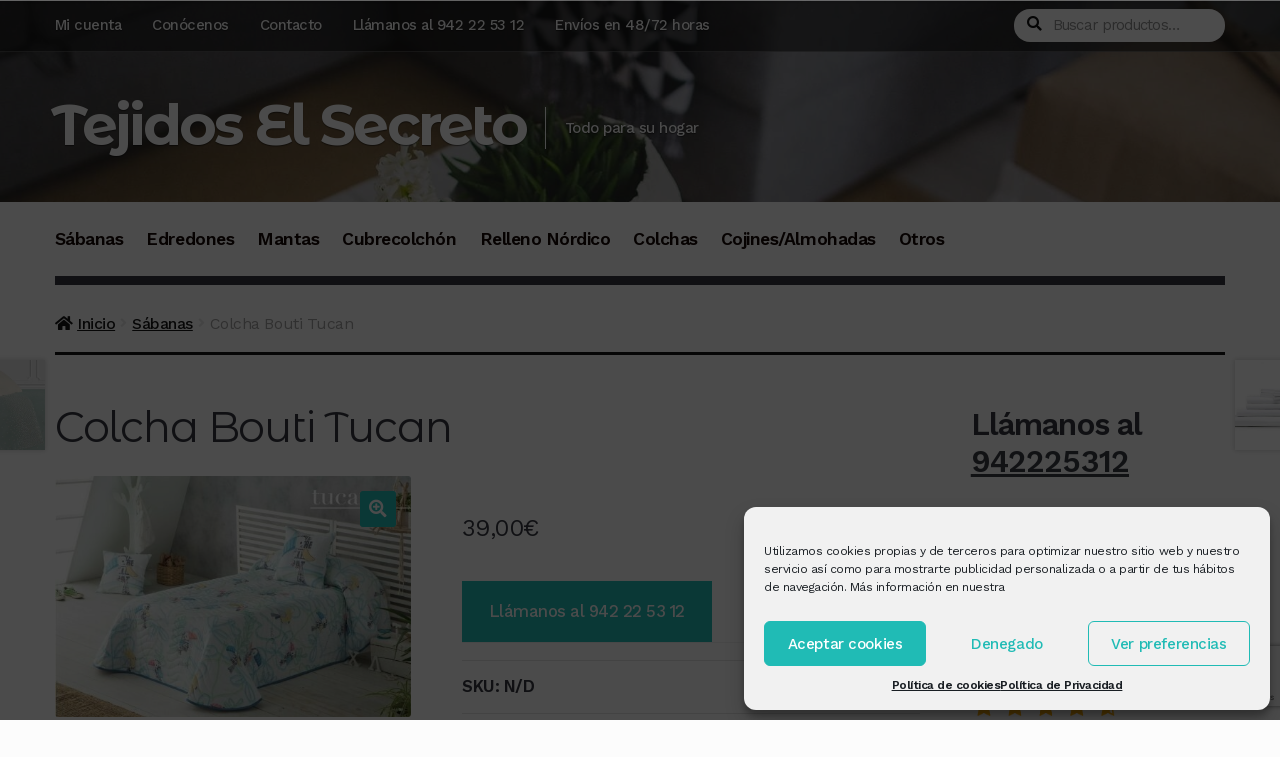

--- FILE ---
content_type: text/html; charset=utf-8
request_url: https://www.google.com/recaptcha/api2/anchor?ar=1&k=6LczAIUqAAAAAGyvLyUCXBTN4fmQQeS-nzACBt2-&co=aHR0cHM6Ly90ZWppZG9zZWxzZWNyZXRvLmNvbTo0NDM.&hl=en&v=naPR4A6FAh-yZLuCX253WaZq&size=invisible&anchor-ms=20000&execute-ms=15000&cb=uahx0qnfdn3t
body_size: 45090
content:
<!DOCTYPE HTML><html dir="ltr" lang="en"><head><meta http-equiv="Content-Type" content="text/html; charset=UTF-8">
<meta http-equiv="X-UA-Compatible" content="IE=edge">
<title>reCAPTCHA</title>
<style type="text/css">
/* cyrillic-ext */
@font-face {
  font-family: 'Roboto';
  font-style: normal;
  font-weight: 400;
  src: url(//fonts.gstatic.com/s/roboto/v18/KFOmCnqEu92Fr1Mu72xKKTU1Kvnz.woff2) format('woff2');
  unicode-range: U+0460-052F, U+1C80-1C8A, U+20B4, U+2DE0-2DFF, U+A640-A69F, U+FE2E-FE2F;
}
/* cyrillic */
@font-face {
  font-family: 'Roboto';
  font-style: normal;
  font-weight: 400;
  src: url(//fonts.gstatic.com/s/roboto/v18/KFOmCnqEu92Fr1Mu5mxKKTU1Kvnz.woff2) format('woff2');
  unicode-range: U+0301, U+0400-045F, U+0490-0491, U+04B0-04B1, U+2116;
}
/* greek-ext */
@font-face {
  font-family: 'Roboto';
  font-style: normal;
  font-weight: 400;
  src: url(//fonts.gstatic.com/s/roboto/v18/KFOmCnqEu92Fr1Mu7mxKKTU1Kvnz.woff2) format('woff2');
  unicode-range: U+1F00-1FFF;
}
/* greek */
@font-face {
  font-family: 'Roboto';
  font-style: normal;
  font-weight: 400;
  src: url(//fonts.gstatic.com/s/roboto/v18/KFOmCnqEu92Fr1Mu4WxKKTU1Kvnz.woff2) format('woff2');
  unicode-range: U+0370-0377, U+037A-037F, U+0384-038A, U+038C, U+038E-03A1, U+03A3-03FF;
}
/* vietnamese */
@font-face {
  font-family: 'Roboto';
  font-style: normal;
  font-weight: 400;
  src: url(//fonts.gstatic.com/s/roboto/v18/KFOmCnqEu92Fr1Mu7WxKKTU1Kvnz.woff2) format('woff2');
  unicode-range: U+0102-0103, U+0110-0111, U+0128-0129, U+0168-0169, U+01A0-01A1, U+01AF-01B0, U+0300-0301, U+0303-0304, U+0308-0309, U+0323, U+0329, U+1EA0-1EF9, U+20AB;
}
/* latin-ext */
@font-face {
  font-family: 'Roboto';
  font-style: normal;
  font-weight: 400;
  src: url(//fonts.gstatic.com/s/roboto/v18/KFOmCnqEu92Fr1Mu7GxKKTU1Kvnz.woff2) format('woff2');
  unicode-range: U+0100-02BA, U+02BD-02C5, U+02C7-02CC, U+02CE-02D7, U+02DD-02FF, U+0304, U+0308, U+0329, U+1D00-1DBF, U+1E00-1E9F, U+1EF2-1EFF, U+2020, U+20A0-20AB, U+20AD-20C0, U+2113, U+2C60-2C7F, U+A720-A7FF;
}
/* latin */
@font-face {
  font-family: 'Roboto';
  font-style: normal;
  font-weight: 400;
  src: url(//fonts.gstatic.com/s/roboto/v18/KFOmCnqEu92Fr1Mu4mxKKTU1Kg.woff2) format('woff2');
  unicode-range: U+0000-00FF, U+0131, U+0152-0153, U+02BB-02BC, U+02C6, U+02DA, U+02DC, U+0304, U+0308, U+0329, U+2000-206F, U+20AC, U+2122, U+2191, U+2193, U+2212, U+2215, U+FEFF, U+FFFD;
}
/* cyrillic-ext */
@font-face {
  font-family: 'Roboto';
  font-style: normal;
  font-weight: 500;
  src: url(//fonts.gstatic.com/s/roboto/v18/KFOlCnqEu92Fr1MmEU9fCRc4AMP6lbBP.woff2) format('woff2');
  unicode-range: U+0460-052F, U+1C80-1C8A, U+20B4, U+2DE0-2DFF, U+A640-A69F, U+FE2E-FE2F;
}
/* cyrillic */
@font-face {
  font-family: 'Roboto';
  font-style: normal;
  font-weight: 500;
  src: url(//fonts.gstatic.com/s/roboto/v18/KFOlCnqEu92Fr1MmEU9fABc4AMP6lbBP.woff2) format('woff2');
  unicode-range: U+0301, U+0400-045F, U+0490-0491, U+04B0-04B1, U+2116;
}
/* greek-ext */
@font-face {
  font-family: 'Roboto';
  font-style: normal;
  font-weight: 500;
  src: url(//fonts.gstatic.com/s/roboto/v18/KFOlCnqEu92Fr1MmEU9fCBc4AMP6lbBP.woff2) format('woff2');
  unicode-range: U+1F00-1FFF;
}
/* greek */
@font-face {
  font-family: 'Roboto';
  font-style: normal;
  font-weight: 500;
  src: url(//fonts.gstatic.com/s/roboto/v18/KFOlCnqEu92Fr1MmEU9fBxc4AMP6lbBP.woff2) format('woff2');
  unicode-range: U+0370-0377, U+037A-037F, U+0384-038A, U+038C, U+038E-03A1, U+03A3-03FF;
}
/* vietnamese */
@font-face {
  font-family: 'Roboto';
  font-style: normal;
  font-weight: 500;
  src: url(//fonts.gstatic.com/s/roboto/v18/KFOlCnqEu92Fr1MmEU9fCxc4AMP6lbBP.woff2) format('woff2');
  unicode-range: U+0102-0103, U+0110-0111, U+0128-0129, U+0168-0169, U+01A0-01A1, U+01AF-01B0, U+0300-0301, U+0303-0304, U+0308-0309, U+0323, U+0329, U+1EA0-1EF9, U+20AB;
}
/* latin-ext */
@font-face {
  font-family: 'Roboto';
  font-style: normal;
  font-weight: 500;
  src: url(//fonts.gstatic.com/s/roboto/v18/KFOlCnqEu92Fr1MmEU9fChc4AMP6lbBP.woff2) format('woff2');
  unicode-range: U+0100-02BA, U+02BD-02C5, U+02C7-02CC, U+02CE-02D7, U+02DD-02FF, U+0304, U+0308, U+0329, U+1D00-1DBF, U+1E00-1E9F, U+1EF2-1EFF, U+2020, U+20A0-20AB, U+20AD-20C0, U+2113, U+2C60-2C7F, U+A720-A7FF;
}
/* latin */
@font-face {
  font-family: 'Roboto';
  font-style: normal;
  font-weight: 500;
  src: url(//fonts.gstatic.com/s/roboto/v18/KFOlCnqEu92Fr1MmEU9fBBc4AMP6lQ.woff2) format('woff2');
  unicode-range: U+0000-00FF, U+0131, U+0152-0153, U+02BB-02BC, U+02C6, U+02DA, U+02DC, U+0304, U+0308, U+0329, U+2000-206F, U+20AC, U+2122, U+2191, U+2193, U+2212, U+2215, U+FEFF, U+FFFD;
}
/* cyrillic-ext */
@font-face {
  font-family: 'Roboto';
  font-style: normal;
  font-weight: 900;
  src: url(//fonts.gstatic.com/s/roboto/v18/KFOlCnqEu92Fr1MmYUtfCRc4AMP6lbBP.woff2) format('woff2');
  unicode-range: U+0460-052F, U+1C80-1C8A, U+20B4, U+2DE0-2DFF, U+A640-A69F, U+FE2E-FE2F;
}
/* cyrillic */
@font-face {
  font-family: 'Roboto';
  font-style: normal;
  font-weight: 900;
  src: url(//fonts.gstatic.com/s/roboto/v18/KFOlCnqEu92Fr1MmYUtfABc4AMP6lbBP.woff2) format('woff2');
  unicode-range: U+0301, U+0400-045F, U+0490-0491, U+04B0-04B1, U+2116;
}
/* greek-ext */
@font-face {
  font-family: 'Roboto';
  font-style: normal;
  font-weight: 900;
  src: url(//fonts.gstatic.com/s/roboto/v18/KFOlCnqEu92Fr1MmYUtfCBc4AMP6lbBP.woff2) format('woff2');
  unicode-range: U+1F00-1FFF;
}
/* greek */
@font-face {
  font-family: 'Roboto';
  font-style: normal;
  font-weight: 900;
  src: url(//fonts.gstatic.com/s/roboto/v18/KFOlCnqEu92Fr1MmYUtfBxc4AMP6lbBP.woff2) format('woff2');
  unicode-range: U+0370-0377, U+037A-037F, U+0384-038A, U+038C, U+038E-03A1, U+03A3-03FF;
}
/* vietnamese */
@font-face {
  font-family: 'Roboto';
  font-style: normal;
  font-weight: 900;
  src: url(//fonts.gstatic.com/s/roboto/v18/KFOlCnqEu92Fr1MmYUtfCxc4AMP6lbBP.woff2) format('woff2');
  unicode-range: U+0102-0103, U+0110-0111, U+0128-0129, U+0168-0169, U+01A0-01A1, U+01AF-01B0, U+0300-0301, U+0303-0304, U+0308-0309, U+0323, U+0329, U+1EA0-1EF9, U+20AB;
}
/* latin-ext */
@font-face {
  font-family: 'Roboto';
  font-style: normal;
  font-weight: 900;
  src: url(//fonts.gstatic.com/s/roboto/v18/KFOlCnqEu92Fr1MmYUtfChc4AMP6lbBP.woff2) format('woff2');
  unicode-range: U+0100-02BA, U+02BD-02C5, U+02C7-02CC, U+02CE-02D7, U+02DD-02FF, U+0304, U+0308, U+0329, U+1D00-1DBF, U+1E00-1E9F, U+1EF2-1EFF, U+2020, U+20A0-20AB, U+20AD-20C0, U+2113, U+2C60-2C7F, U+A720-A7FF;
}
/* latin */
@font-face {
  font-family: 'Roboto';
  font-style: normal;
  font-weight: 900;
  src: url(//fonts.gstatic.com/s/roboto/v18/KFOlCnqEu92Fr1MmYUtfBBc4AMP6lQ.woff2) format('woff2');
  unicode-range: U+0000-00FF, U+0131, U+0152-0153, U+02BB-02BC, U+02C6, U+02DA, U+02DC, U+0304, U+0308, U+0329, U+2000-206F, U+20AC, U+2122, U+2191, U+2193, U+2212, U+2215, U+FEFF, U+FFFD;
}

</style>
<link rel="stylesheet" type="text/css" href="https://www.gstatic.com/recaptcha/releases/naPR4A6FAh-yZLuCX253WaZq/styles__ltr.css">
<script nonce="OyYkgnnQD__j7bqF6V5IZQ" type="text/javascript">window['__recaptcha_api'] = 'https://www.google.com/recaptcha/api2/';</script>
<script type="text/javascript" src="https://www.gstatic.com/recaptcha/releases/naPR4A6FAh-yZLuCX253WaZq/recaptcha__en.js" nonce="OyYkgnnQD__j7bqF6V5IZQ">
      
    </script></head>
<body><div id="rc-anchor-alert" class="rc-anchor-alert"></div>
<input type="hidden" id="recaptcha-token" value="[base64]">
<script type="text/javascript" nonce="OyYkgnnQD__j7bqF6V5IZQ">
      recaptcha.anchor.Main.init("[\x22ainput\x22,[\x22bgdata\x22,\x22\x22,\[base64]/[base64]/[base64]/[base64]/[base64]/[base64]/[base64]/eShDLnN1YnN0cmluZygzKSxwLGYsRSxELEEsRixJKTpLayhDLHApfSxIPWZ1bmN0aW9uKEMscCxmLEUsRCxBKXtpZihDLk89PUMpZm9yKEE9RyhDLGYpLGY9PTMxNXx8Zj09MTU1fHxmPT0xMzQ/[base64]/[base64]/[base64]\\u003d\x22,\[base64]\\u003d\x22,\x22wqlMwr1mwoFkw4R5PcKRJRvCqMOcw7zCucKAYnhHwpxTWDtpw7HDvnPCp3grTsOpIEPDqkzDt8KKwp7DjyITw4DCnsKzw68kXMKvwr/[base64]/w50yw453OgkON3pxw7jCq8O2Q0JNOsOOw47ClsOUwop7wonDjF5zMcK6w4x/IRfCosKtw7XDik/DpgnDpcK8w6dfYx1pw4UXw5fDjcK2w6dbwozDgS8RwozCjsOtJEd5wrd5w7cNw4oSwr8hEcOVw41qalQnFXTCm1YUJkk4wp7CrntmBmbDqwjDq8KfOMO2QXDCv3p/[base64]/Ci8K4B8KnIhfDrHcYLQrDncO7YHtgbMKLInPDo8KhOsKTdSrDiHYaw7HDrcO7EcO2woDDlAbCksK6VkfCgmNHw7d1wplYwotoY8OSC1QjTjYTw4gcJgnDpcKAT8O+wrvDgsK7wpNWBSPDrVbDv1dEfBXDo8OkHMKywqc/esKuPcK8VcKGwpM+RzkbUx3Ck8KRw74kwqXCkcK3wpIxwqVxw65bEsKTw6cgVcKfw7QlCVbDmQdAHSbCq1XCri48w7/CpCrDlsKaw6/[base64]/YHjDpS/Ds8KYJTNnwozCqVlnwp9nZcK5NsOBajVDwqtfYsKrJ0Imwp10wqnDuMKtN8OIW1/CuiLCr33DlW/Dt8KVw6PDisOawr8mHcKdJyB2eH0iMCLCuGDCqSHCjWjCiVoAWsK/J8KYwpzCsyvDlUrDocKlaDXDpMKNB8OhwrrDisKOZMO0CcKrw5lLB00Gw6HDr1TCpcKQw6/Clx3ClkHDtnYfw5nCu8OYwqYvVsK2w7XCvWjDjMO8MQXDjMOCwrExdxVnP8KFEWM5w5N+Y8O/[base64]/ZA3CsMKFRsKkw4oaYUZAIlbCl8KXw7DDjsKgwpzDihVMA3NcSgjCmMKmZsOJScKqw5DDpcOEw69hRcOBTMOcw5fCmcOAw4rDgXkVBcKCSUg4ZcOsw6wQVsOAdMK/w7fDrsK1WWUqLTPDocKySMKATBQRSSPCh8ODNWUKG0cKw54ww4FCG8OIwqFIw7zDtwJmdlLDqsKlw5kSwqAHISwZw4/DqsKVHcK8V2TCncOaw4rCnsKNw6XDiMOuwpHCoiDCgcKswpogw7/CksK9ClvDsiRJV8KtwpTDtcOwwo8Mw59racO4w7p0FMO4RsOvwr3Dix00wrPDi8O0VcKfwqhLCXEFwrxVw5vClcOzwp3Cnx7CnMOqTjHDpsOUwqPDmWg3w6R/wp1icMKVw7UxwpbCiiwMbAtrwqTDmmvCnHIqwo0Gwp7Dg8KlEsKdwpUFw5B4U8OEw4RfwpIdw6zDp1LCmcKmw4x5PQJXw6hCMyPDl07DpFt9KCtaw5BmNVVwwpYXLsOecMKlwpTDmELDm8Klwq/DoMK/wod+XQ3Cpmp4woE4EcOgw53Cpkx1LXbCp8KTGcOWBCEDw7nCqXDCjUdkwqFqw4PCt8OyYQxdEXtCasO0fsKoWsKOw6vCvcOvwqwtwq8xW2LCkMOmDwwgwpDDg8KkbAYHa8K/V3LCjTQqwowALsO5w5kSw7tLan5jIxU/[base64]/GiDCvinClsOVDlPDosOYw5nCoFlmG8OrOi3DsMKIFsODJsKaw6kywqd1wo/Cj8K3wqLCicK0w5l/wqTDk8OOw6zDmkvCowRNLDURYTB7wpdDGcO+w7x0woTDqicqSVfDkFtRw41Ewo9Nw6bChgbCrS9Fw5zCn0VhwpnDmSLCjGNbw7MFw6w8w6tOfzbCksO2YsOAw4bDqsKZwrwOwrpHcxMCcQpFcmrChSEwfsKew7bCtAEHEB3DugJkQMOvw47DqMK/O8OWw4Ahw65mwobDlEFrw4IJPEllDhdOCMKCV8OCwpAhwq/DkcKKwo5pI8KYwoFqD8OLwrIlFyEawr5Bw7/Cp8KmJ8OBwrXCucOiw6PCkMOPYkIpSgzCpBNBGMOewrfDozPCkwTDkSvCtMO2woATICHDkynDjMKwIsOiw7kpw6UiwqPCocOfw5tOAzPCpy4ZaScOw5TDg8K1UsKKwo/DqQQKwo4JOGDDpsOZX8O/KMKJZ8KMw4zCh29Xw6/[base64]/DmcKOdCfCqcOiXSLCn8KGMjLDqcOqKl1Mfng7wpXCok4Mw5Z6w6Fow6Rew5tKNXTCjEoLTsOFw7vCnsKSQsK7Dk3DmUNjwqQFwrLCsMKvMHxew5PDiMKfP3bDlMKkw6nCoXXDqsKHwocEFcKpw5JbUy/DusOTwrvDpDjDkQbDjcOGDWfCvcKDRTzDo8KVw7MXwqfChiVgwrbClnTDnjnChMOIw5bDpDF+w5/DvcODwozDsmPDocKjw6fCmsKKb8KwAVAMBsO4G1FbKU8Sw71/w4XDvUTCtlTDo8O/Fy/DjBLCnsOkCcO9wpzCpMOuw4IAw7LConTClmMXamkCw6LDrD3Cl8O6w73Dr8OVU8O0w6QBZgVNwpl0KkRdBjdWGMODMzjDk8KsQAsswo5Ow5XDpsK1fcKvazTCqxZMw6czHWDCknkTQMKIw7fDjW3DiVZ6QcOQSwhzwpDDgmwew7sCQsKowr7Dm8OkPcObw7/CmlHDsmFfw6FYwq/Dh8O2wr5aLMOfw43Dj8KIw6QOCsKTTMO3NVfCkhXCjsKgwqNxccOobsKsw6soc8Kjw7LCikQNw5DDmDvCnCUzPBp/wosAT8Klw6TDglDDkMKnwo/DojECAsO+RMK+E2vDgjrCoBg/Cj7DhmF5MMOvAg3DpsOZwq5SFXTCiWTDkw3DhMOyBsOYP8KFw5rDuMO1wqY0UldlwqnCrMOgK8O6DRcmw4s/wrXDmRAjw6LCmMKVwoLCt8Oww6FOU152LsKRWsKww6bChsKLDw7DscKPw44xdsKBwpAGwqg6w5fDucOULsKtejlpd8KbRBnCk8K/DWB/w7JJwqZ2J8OAf8KNITZnw6YEwqbCl8OERAzDmsKzw6XDrHIjXMOxYG9DGMO9PAHCpsOjU8KrYsKUCVrClSvCssKcUFM9azt2wrE3fSxww5PCoibCkQTDoxjCsS5oM8OiE2klw5ouwqLDo8Kow7jDncK/T2Njw4HDvQB6w7okax9QdijCpx/DiWfDrsOSwrwgw73Dl8OHw7caHhQHS8Onw6rCsg3DtmTDoMOFOcKdwofClHfCosKjBcKRw4FQMlgiLMO/w5oPdw3DrMOKNMKyw7rDmXs1UQDCryYlwqQaw5PDrRPDmBsawqnDl8KHw4gdwpPCuGkAB8OUdEUqwqZ4HcKwcSXChsKqfQjDv381wrxMfcKNfsOBw65kScKgUR/[base64]/WMKrYcOGID1GwofCscODw5jCgsKQQXLCpMKWw5kxw5PCtxg8I8OBw6IoJRnDssOkPcOfOnHCp2IaDmlKYsOgT8Kuwo4qDcOYwrvCjy5awpzCqMOEw7/DksOcw6XCtcKMdMK4X8Olw5ZTXsKyw41ZE8Ojw7TCvsKBS8O8wqI5DsKfwpNEwrrChMKJC8OLWW/[base64]/CkmQSwoZ7cn3Dv8KOw53CmcKww5zDn8O7wpwbwrB9w53Ci8KPwpvDnMO5wocqwobCg07CkjVfw7nDkcOww4HDj8OIw5zDgMKzGjDCt8KrQhA4DsKqcsK6EyHCusKSw7hPw4jCoMObwpHDlQ8FScKDQsKawrPCo8KrCiTCpztww5/DvcKawoTCnMKNw5l8wodbw6fDgsOUwrfDlMKrH8O2HTbDksOELcKcbxjDgsKiMwPCj8OBbDfCrsKVUMK7WcOHwpwUw4QPwr1lwofDnDTCnsKWd8Kzw6nDiSTDgwFjBgXCrmwpdnTDvT/CkVLDuTTDnMKew6E1w5vCicOCwr8Mw7wDdig5wq9vLcKqccOSN8Oew5Mgwq9Ow5zCh0rDtMO1f8Khw7bCnsOGw6F8X33Csj/ChMKqwrnDpyFGQw9gwqJOJMK4w7xFcsOwwqR2wqFbf8OsNAdswonDr8KUAsOWw4JubTzCqwHCuR7Cl1clZwzDr1rDlcOES0hawpJ/wpHCghhrXzlcFMKIInrCrcOgXsOowrdFf8OSw5U2w7PDusOxw4Qfw7ofw6ccYMKGw48cM2LDvhVdw4wSw5DCm8OSHQZoYsKULHjCk0jCu1piNSREwq5fwoLDmVvDjAvCikF3wrbDq2jDlWYdwrA1wobDiQzDuMKRwrMxKBZGOsKUw6fDucOAw7jDvsKFwq/CoDp4KcOKwqAjw5TCq8OtcnhSwo/ClFUBT8Orw6TCk8KdecKiwowydsOVMsOzNzRNw49bGsKpw7vCqVfDusOOQAoSbz4rw4zCvQxxwo7DjRlac8KXwrVYYsKaw5/DrnXDl8OZw6/DnkpiDgrDqcKncXnDtXAdARHDnsOkwqvDqsO0wrHCiG7CmcKGCjDCoMK2wpg6wrbDmnxEwphdQMO+I8KlwojDk8O/JUttwqjChBhOLTRCXcOBwphRTMKGwqvCm1PCnB4tb8KTASPCj8Opwo3DjcKxwqTDh05afCQnQjx/KcK7w7V8RX/DksKtOsKJfWbClhDCoyHDk8Oew6/CqAfDmMKBwprDqsOhTcOrOcONa2rCi21nXcK3w47DisKnwpDDhsKfw4wtwq1sw5bDlMKfWcKuwprCl0jCqMKsKVXCmcOYwpMBHiLCscK/aMObLsKfw6fDpcO4PR7CrXjDpcOcwow8w4lxw69GI2B6GUQvw57CskbCqTVPZg9jw4IAVAgZP8OiFHxNw4sPHiYlwpEuccKsXcKEez3DuWDDmsKFw7nDvG/Ch8OBBSUTG1bCscK4w4HDrcKhWMOwL8OOw6bDt0XDucKcO0vCqMK5N8OzwrnDr8OqQgTCqg7DvXjCuMOedMOcU8O6W8OEwooPFcONwq3CocOWWzXCvA0lwqTCmgh7wrx/w63DusKSw44tLcOOwrnDt0zDvELDisKNaGt6ZMOrw7bDscKDC0VJw5TCq8K9w4FnO8Ouw4nCoGVsw6PCgFQzwrbDk2tiwr1LQ8OiwrI/wphHfcOJXkvCpwFof8KVwqTCjsKQw7bCksOww6hhVBTDnMOfwq3CuDJKecODw69hVsKaw5dFVsO6w5/Dmgx7w75vworCpBBEf8KXwp7DrcO6JsKdwrfDvMKfXcO2wr3CsileeW4dUSzCrcOmw6l8bcOMDwJnw43DsWTDjiHDt0AiX8KZw5IGf8Kzwokrw6LDqcO0FV/[base64]/csOuw48+wpdew5TCscKewpnCl8KSdBbDjA/DrTNtdwnCvsOowrQmUQVXw5bCpHRSwrDCgcKNE8OBwrQ3wop0w7hywr1Kw5/DtlnCu1/DrRPDpkDCmxV5M8OhI8KSNG/DvTjDtiR+OMKYwoHCqsKhw6I5QcOLI8OVwpvCmMK6dUvDmcOhwpg+wpJaw7zCo8OuKWLClsK/BcOUw7fCh8KNwoghwpAdLyPDv8KgW13DmzLCt1NoSV4tIMO9wq/CuhJCEHjCvMKVVMOlY8OWKBhtblgOUxbCoFbClMK/w47CpMK5wo1Jw4PDlSDCoVrCnxzCkMONw57CscOdwrQvw5MOKDUVREhUw5bDpUrDv2jCoxfCp8KRGhlienZpwpoNwo1qV8Kew7ohZz7CqcK3w5LCisKyNMOaLcKuw6/CksKcwr3DpTXCnsOJw7LCicK4FTdrwrXCuMOow7zDhAxqw5/DpcK3w6bCgiIIw6k8I8KyUDLCksK6w5E5G8OAIFvDqVR6PkpWaMKWw7hFLgPClkXCnTldZFhhRxrDqMOrwrrCk1rCpB59Ry96wqwiKWg7wq/DgMK8w7hdwqsiw7jDmcOnwrIAw71BwrnDo0/CpGPCi8KswqzCtXvClD/CgMOiwpwrwolAwp5EE8OJwpLDrwpQVcKww5UFfcO5IMOdSMK7fi1CKMO4TsOHNHYOUipBw4ppwpjDvFA4NsKtP3lUwrRaAAfCrgHCucKpwoMow6XDr8K1w57DuyHDlW4zw4EwccOMwp9Hw6HDvcKcSsKbw77DoB4iw7NJP8Kiw6EIXlIrw6LDnMKrCsOuw7A6Yn/Cn8KgcMOtw4/[base64]/DsVDCo8OgX8OKwrUJw5siw5BHTE/ChUZwElFQYlPCsBTDusOcwo4vwp7CksKKGMOVw68Iw7DDhkDCkQPDiwooQ3BgM8OwLmciwqTCrHE2PMOMw6ZRQkjDlmRPw4shw6VpLT3Dqj4wwoDDucKYwoZ/MMKNw50oVzzDjxpOIFtUwq/CrcK4aXYyw4vCqMKTwprCusOgEsORwrjDhsOww54gw6rCpcKtwpoywojDpMKyw5jDoCMaw6fDrTrCmcK9HGvDrRvDpyPCnwxrC8KrDWTDvxZdwptmw5hewpTDqWIxwq9ewqzDpsK9w6xtwrjDgcKEOAx2BsKIecO0G8KLwrvCjGzCvhDCswo/[base64]/[base64]/DvALCnwRVb8Kdw59WPcK4XGBdw47DhQxKYcKzW8OkwpPDncKMMcKvwqrDiGLCusOcBEECfDA/[base64]/CosO2wrUTD23Do3sCwpozTcOeMHlpDsKDwqRTc8OHwrzDssO+B17CuMKBw7DCuQHDrsKrw5fDhMKuwqI0wql6fEdKwrPCrwBENsKYw57CkMK9bcK9w5LCisKEw5ZTaVp/TcKjKsKBw5kFEMOFJ8OFIsOrw4rDuHLCv2vCt8K0wpfDhcKZwr9SP8Krw5HDrAQJPGbDmCAAw79qwrh5wqHDkQ3CscOqwp7DpF8Pw7nDusOJFXzCsMKSw7gHwrLCpiYrw4xhw4IQw5dgw5/DnMKqacOowqwWwppZBsKyOMOZVBjDnXjDmcOSS8KnacKUwqBQw7JnCsOrw6ACwptSw4kuWMKQw6rCs8OvWVMzw5oTwqbCn8OvPsOWw6bDisKlwrF9wovDlsKTw5fDqcOwNgg7wqpyw6AxBghyw5NMPMOLCsOLwoVlwphFwrDCksOUwpwkJsK6wq7CvsKJHX7DtcK/YC1AwppjG1zDgsOKVcKiwp/Ds8KHw4zDkAoQw5/ChcKPwqA6w7bCgQfDmMKbw4/CmcOAwpk6SmbCpTVJKcOFBcKvK8KuBMOMHcO+woFZUw3Cp8KSWsOgcBNzNcKtw641w6PCgcK+w6Qnw5/[base64]/DjcKOw7BQwqPDsnkPwrVxXsO+wrXCp8O/esK9ND7DggBxc3jCtMKJN3vDmWbDtcKJwpvDicOUwqQxeTvCj0rCvVAFwoF5T8KHEsKkLmjDisKRwqouwpNkfGvCrEjCosKiJQRoETEoKVbDhcK3wo89w7TCmMKSwoU1PCY0bhkVfsObV8OBw4YoJsKhw48twoVmw4/DvALDgDTCjcKNR2YSw4jCry0Jw4XDncKTw7ADw4heHMK+woJ0EcK+w6kyw6zDpMO0VsKow6fDlsOlRMK9KsO4XsO1EHTCrU7DuGcSwrvCk25rJH3Ci8OwAMOVw5hrwpwWWcOxwoHDiMOlOj3CgXRgwqjDkGrDl18Tw7dCw5bCvww7NgllwoPDgWgSwq/DmsKdw7Q0wpEjw53Cg8K0ZggFLA/[base64]/CjsOgR8OdUsOHw5BEwqXCujk9A2hVw4xJwrUzC0d+LFhcw4A2w5tIw7XDuXQMQV7CvsKswqFzw6wawqbCtsKbwr3CgMKwWMOXei9Pw6dDwqk7wqIAw6M8w5jDmR7Cjw7Di8Otw6t+Bm1/wqDDpMKHcMOia2AywqtYHQAUU8OtSjU6FMO/DsOjw6LDl8KkGEzCscKhByt/VnRyw5nCnSrDqWfDphgHRsKzRgXCuGxBY8KJOMOJFcOqw47DlsK7F29Fw47CjsOPw5shcwoXekPCjnhFw67Ch8KNf1TCjHdnKQ/Dk37Dq8KvGVNJGVfDukBfwrYqwrrCm8KHwr3CvWHDv8K2L8O9w7bCvxk4wpfChlrDoHYUeXvDhiBEwoMZHMO3w4xqw7p5wrJnw7Bow6pEMsOzw6UYw7rDvCYZLx7DiMKeb8OcfsOKw4Y/ZsOFeSnCiWMawo/DgDvDn05BwoMRw6FWXx1pUF/DuA3CmcOdQcOZAETDn8KhwpZ1K2MLw47DocKiBn7DkAIjw7zDtcOGw4jCl8K1VMKce053XlZewpMBwrp/[base64]/Dr8KuwqXCpRAeVcKOHMKew7I6LyPCmsOFw4w/PcKLFsOPDFDDhsKDw4JiC2wWGGzCpwzDusKgNE3Cp31Qw6fDlwjClU/ClMKEBBTCu3jCrcOyFBYmwr00w5kaZcOLaUZUw6fCnHLCncKAa07Cnk7CmgBZwrfDv1nCisO5w5jCrDZHFcKCVMKtw7dNYcKaw4YxF8K6wrrCvDBfbyw9GxHDiBJ/w5QxbwVPVRo7wowowrvDsAZOKcOYci7DjjjClGbDisKPccKTw49zYmMjwpQUY1MXVMOeCHA3wrDDhiBFwpxdS8KFGy0gA8Ojw4jDlMKEwrzDrsOWUMO6wrsqesOKw7rDlsOtwrjDn2ZLexjDqksPw4fCkX/Di20vwoQEbsO6w6/DrsOAwpTCksKJWyHDiBw1wrnDqMOxA8O6wqoUw7TDhR/DuiLDgX7CoHRta8O/fi7DvDRHw7TDgyAywqxAw4IxM3bChMOaCcOZccK7V8OxTMORbMOAfDBXAMKqV8OzaWtww7PDgC/CqmjCih3Dm0nDk0VAw78gHsOTE3QFwo7CvhhxLxnCqkErw7DDjXTDjMK1wrzCpkUNw4DCvgANwrDCmMOvwprDo8KZE27CuMKGPj09wqsBwoNnwpzDqWzCvHzDh1Jsd8KPw4wRVcKqwrcyfXLDgsOQHCZgAsKqw7nDiCPChAc/C011w6bDssO0TMOfw58zwqcFwoEBw74/eMKmw6/DpMKpMyDDrsK/wojClMO/KgzCm8KjwprCkGDDpmTDpcOyZxt/SMKMwpUcw5TDom7DkMOBDMK1YB/DoVPCmsKnJMKGAFEXw6o/[base64]/Cg8K8BMKTWxvDmSDCuMOhP8KywoJwwpTCs8Oxw7TDt1Y6Z2jDlUMmwqzCuMKCXMKlw47Dg0vCv8ORworDlsO6Am7Dk8KVEUMXwooxGnvClcOxw4/Dk8OWKX13w40fw7fDvgJyw6E7LkzCuiJjw7HDnVHDnz/DhMKpQgzCqcOwwrrDjMK5w6cpXwIiw4MmHcOWQ8OCDW3CmsKlwpHChcK5Y8KRw6Z6M8OUwp7DvsKHw7NCDsOOfcKeVF/[base64]/[base64]/CpMOMw4hlw5YdK8OXXsKiVAvDlA9IPsOcw7PDqDchSMOJM8Kjw6ZxTMKwwo4QHi08wosDQ0PDrMOZwodxWzPChXpOA0/CuQkEC8O/wrvCtQsnw6/[base64]/woHCoGHDtEXDvAXDoyTCr8OCwoPDrcOWwqcEIQYCL3RqdETCjSnDs8OUw5LCqMKMRcKXwq4wETbDjRYgeHjDg1xbFcOabMK8fCrCmiPCqAzChUTDrSHCjMOpDlB3w7vDg8OLAUTDtsKUd8KXw45nw6XChcKXw4/CmsORw4TDn8OcPcK8bVHDusKxTHAsw4fDgB/Cp8KhLsKWw7tHw4rChcKRw6cvwqfCjTMPIMKewoEJFV9iSGUQYkgeYsOVw7l7fT3Do2LCk1YlQnnDh8Khw6lWFysow5RaQltTcjtDwrppwoktwokewpjCtAXDkn/ChB3CuhjDtU17TW0afnDCmSt7AMOcw4zDrCbCq8KnbcO5F8Obw4jDjcKsNsKOwqRMw4LDq23Cm8KoeTIiLT9/wpoMGkc2w5EGwp1JM8KAH8OjwrElDGLCqgvDuVvDpsOtw7B4QhN9w5HDo8KxDsOYBsKGwr3CvcKqUEl0BC/CsVbCo8KTYsOkbsKBBFDCrMKPRsOXVMKBTcODw6jDlWHDi08SUMOuwoLCoDvDkAM+wqnDjsOnw43DssKYL0HDncK6wr8hwpjCmcOtw4XCpgXDocOEw6/CvQzDs8Ksw6bDvHzDpMKKbB3CmcOKwo/DqiTCggvDrzV3w6liMMOKW8OFwpLCrBzCpcOow7FOY8K6wr/ClMKLCURpwp3DnjfCpcO1woNrwoxEY8KhNMO/G8KKbHgowoYkV8KrwonCqn3CryVKwp3CiMKLO8OqwrAuSMOscywqw6QvwoI9P8KkA8KPVsO+dVZkwr/CnsOlHWQyag5SGmUBW3DDsyBfU8ORccO5wonCrsKAJjxyXcOFOzMlMcKzw57DqWNowoRWeijCl2FLXGfDrcOVw4HDnsKFAi/Cg3cBJhjCnyfCm8KHI3DCnkk/wqvCgMK6w4rCvBzDuVE2wpTCg8ORwpoRw6XCqsO8ecOALsKBw7nCkMOdS2gyDVvDm8OQOsOcw5ADPMOxeEPDosO0XMKjNjXDq1fCnMO5w4fCmGrClMKfD8OkwqbCgjwWKzrCuSguwrDDscKEfMKZYMK/JcKaw77Dk3rCj8OmwpnCv8OtG21Cw63Cp8ONwqfCvBUoAsOAw5bCvwt1w7nDuMKIw4/[base64]/DszfDpBd/w7LCnC7DvcOpw6zCuGLCj8OmbSBRwqd3w5MEwpjDncOpeRVPwpAVwopCNMK8RsO5dcOFdEJOWsKVHTvCjMOXd8OuXBJRw5XDoMOgw5nCrMKuTTgKw5RKHiPDgnzDq8O9C8K8wozDmxXDmcKUw5gjw75KwrtywqcVw7fColAkw5scbS1fwp/DqMKnw43CjcKiwp/[base64]/CpiDDu1ZCR8O5EsKTDsK+MsOww5zDnS0SwrDDkkxMwqcNw4Asw7TDnsK6woTDoVDCgUrDmcO1aTHDlQHCs8ODK00iw6Niw5nCp8O8w4pSEGfCgcO+NHVnHWE1BcOLwpV3wod+BGBcwq1+wpDCtcOFw7fDo8OwwpVeRcKrw4tFw6/DiMOSw4ZfW8O5aCPDkMKMwq9qK8OPw4zCp8KHQMOGw5hnw5Vcw7ZowoLDgsKAw78sw43ChGXCjWYOw4bDn27CmDtgUFTCmH7DrsOUw4vCsUPCjMKyw4TChFHDgsOETcOPw5XDjcOcZgxmwr/Du8OIe0TDqVVNw5rDlyEHwqgMC3bDghlmw5QLFgPDshjDgXXCsXV+J3kwMsOjwpd2X8KQVw7Dl8OPwp/[base64]/IQdgDMOpAzzDiMOkw4gQWzrDqFDCkCnCsMOMw5bDrjfCnS/Co8Orwq4tw6oAw6U/[base64]/[base64]/[base64]/Cr2PDo1MLwqB/Y3DDgXB/w7oZez3DukDCtcKPQDbDm1TDoEDDpsOcP3BVHnQXwoFmwqk3wptTawtdw4XCisKdwqfDgXo/wrQnwrXDvMOzw6Qmw7fDicOXWVkMwoBddmYBwovCkmQ/LsOjwqnCond+b0jCt39vw5nCjnNkw7TChMO5ejA6AxHDiybCtzk/UhxQw7Z/wpoBMMOLw4nCj8KtGEoBwpl1cRrCjcKZwpEZwolDwqnCjVrCrcKyOD7CpyZzVsK/eg7DnjAsWsKuw5lIKH14dMOaw4xrfcKoFcOiLnpzKn7DuMOgJ8OtXEvCi8O2EjjDlyzCoDFAw4zDg2lcF8Obw57DqyUeKAsew4/Ct8OqVQMTEcO0GMO1wpzCg3bCo8K4F8OmwpR8w4nDucOBw4LDt2nCmgLDm8OPwpnCuAzCnzHCscKLw4wiw4Z4wqxUCSsCw4/DpMKaw58cwrHDkcKJfMOrwq5NDsKEw6kJJ3bCgn5+w4RXw5Aiwos/wp/Cv8O7BnjCqiPDhDDCtzHDq8KdwonCmcOwFcOPXcOmblUnw6RCw4XChUXDssOEIsOWw4x8w6rClyRBOWfDihjClAc3wqDChRc9BnDDlcKQT1Zhw4BNV8KrMVnClgJeB8OAw6FRw6fDncK3eR/Ds8KRwqMqCsOtYw3DnSYkw4NAw6BbVlg4wofCg8Ofwo1nKl1NKGPCl8KKI8KaeMOdw5U2LC9Rwp0Zw73CoF1ow4jDncK8JsOwBMKSdMKlSUPDn0BwXGzDjsKBwp9MEsOPw4DDqcKDbl/DkwjCk8OGS8KNwowWwpXCrMOyw5zDu8KVV8KHw4zCvG4bc8OWwoDCgMKKFnrDunIKBMOvJnU2w67Di8OBU1rDv0IpV8OhwpJ9fl5ydB/DoMKDw6FDRsOwIWTClh3DusKJwp56wowuwpLDkFnDsQoZwrXCt8K/wo5XAsKBQ8O1QjHCqMK0EUg5w6lPBHYOSQrCp8K8wrZjSAxDVcKMwozCilnDkMKNwr55w6lJw7fDr8KUXxoGAsOAezbCnmvCgcObw45VaU/CmMKAWFzDtcKvw7lNw5JywoJcJXLDtsO+CcKTWsK6JXNbwr/DtVV6cjTCkUg/O8KhCQ9Vwo7CqcK6PmjDiMKGGMKFw5/Ck8OdNsOkwpo1woXDqMKOHMONw5fClMKNSsK8P3LCuxPCvxIUe8K8w5PDo8OXwqlyw7EbCcK0w71/[base64]/DsMKDwqvCjFzCr8KOwpTDmkbDv8OQw5/DngEpw44yw6tqw4kUYUAFAcKOw64jwqLDgsO7wrHDqMKlUDjCkcKTSDwsecKZM8OATcK2w4EHTMKiw4tKLSHDncK4wpTCtVcDwoTCoSbDoRLCgytKIEJWw7HClF/CuMOZf8ODwqleU8K8EsKOwq7CgnA5TkcRBcKxw50+wr5vwpJNw4HCnjfCpsOqw6ICw4/CmGA8w68efcOqJhrCqsK/wofCmhTDgMO4w7vCoUV6wqhfwrwrw6pdw44PJcOOIVrCpE7Cr8OKJ3fCsMK9wr3CuMKsFA4Ow7/DmRZpGSrDknzDklYrwrdywojDi8OSIjlGw4EyT8KJXjfDj25NVcKWwrDDkQ/CkcK9wpsnWwnDrHJ6AjHCk0w/wpDDgm0pw7bDlMK4HmDDgMOxwqbDhDchVD8hw7YKaHXClTMswobDmMKjwpDDryrCrsKDS07Cj1zCuU5sCCQzw6oEa8OgNsKRw5XDiFLDr2nDgwJZcGQJwpsZIMKrw6NHwqglT3F/MsOcVV/CpsODd00BwofDsF3CukPDrxnCoX1BaEwCw7lKw4jCgljCi2XCsMOFwpwRwp/Cq30kGixXwofCr1cWEDJmPWTCi8OfwopMwoEFw7o4CsKlGsOrw44FwoIXU1/DtMKrw7ZZw7jDhyoRw4N+d8K2w5HCgMKSY8K9bHjCv8Kqw4nCtQZLTGQVwqkiU8K8BsKfC1vCksKQwrTDrMOEW8O/EEcOI2V+w4vCnSUWw6LDs3/CmUNrwrjCkMOVw6jDpTTDgcKGH04SHcKaw6bDgkdUwq/DpsKGwrTDs8KaSAfCjH9mFiRDfx/DpGjCm0fDmV40woERw7/DrsOBWUEfw6XDrsO5w4A6cXnDgsK/UMOCbcOdL8KhwrddLEdrw6oXwrDDjX/CrcOabcKCw5/CqcKiw4nDqlNmYmkow49HLsKKw6sDDQvDggHCgcOFw5jDn8K5w7XCu8KlPybDnMOnwrrDjwHCs8OPXW/CnMOnwrHCkXfClhMqwpU2w6DDlMOiaFFSKEDCsMOSw6HClcKpAsK+cMKkd8K+ecOYJsOZblvCnRFrF8KTwqrDusKEwpjCgWowGcKzwqDCjMKmW0l5wofCh8OhY1XCtVFaVBLCkXk/bMOCICjCrwEEalHCu8KVYmLCvmoDwpFKR8O7V8OEwo7DpsO8w54owpHCtzvDosKlwr/[base64]/Rih6wr/CrMK7f8OKw4nCnTvClGnCiMK5w4nDqMOXGHTDtm3CuX/[base64]/f8KLw6INIcOzKCTCpkUtfFENw5DDrU4TwoTDnMOjSMKlI8KuwqPDusKgaHvDmcK6KkEbw6fCtsOAF8KLDHHDrsKtAiXDusKdw58/[base64]/[base64]/w7wUDsKMbAfCr3UpNMKrNcK3w4fCocObC3ESDMKZMWtGw7/[base64]/CuXvDrsOiTMO9w63DmsOew4fCtR3DncKFYMO+wqIEwqDDgsKUwpLCuMKLcMK+c2dvC8KVDSbDpDjDhsK5LcO8wpTDuMOAJSwbwo/DksOLwoAnw6XCmUTDk8Obw4zCrcOMw4LCsMOYw7gYIz5vJgnDn1UIw5VzwptHMgUBPFzDh8KFw7XCuWDCgMOpPwvCgC7CosKhHcOSDmzCv8OEDsKfwqlAB3dGMMKiwp5jw7/Cqht2wonCl8Klc8K1wqscwpMwH8KREF/DhcOnEsKxZHN3wr7CtcKuMcKgw5F6wox8WkVZw7DDvzkmK8KHJMOzd0w5w54/w4/[base64]/[base64]/w5UEUsKLwpPChnxORk3DjRrDhx5hw7XCiyY/bsOVGT/CgmjCs2BUeWnDmsOKw4sEXMK+PcOgwqZowqAZwqUyEWlSwq3DkcKZwoPDkWptwpHDtlY/Gh1jeMOGwoXCslbCmTUywqjDrRsQGlEnBcOhNnDCl8K9wr7DnMKcf2nDviRNK8KZwpoFaHXCs8Owwp9WPW8VY8Oww5/ChCjDsMOywogEYwDCvUdSw7VFwrtaJsKzJAvDhWrDtcOkwqY2w4FUKQHDu8K0a0DDusOkw5zCuMO/ezdFIcKLw6rDrmsPMmJiwpAIKynDhDXCpANBX8OGwqcAw7XCiG/DqnzClznDikbCvAbDq8KxdcKceWQww4kLXRh+w4wnw44EFMKDGgozPUslXwUkwrHCiTbDmy/Ct8Onw5V5wog3w7TDhMKnw4dfScONwqTDosOLAz3CuWvDr8Orwrkxwq8tw5UxCn3CjmBJwrgmTB/CvsOZGcOtREnCpW4uGMO3woV/RUsdJcOxw6PCtQAzwqXDv8KHwozDgsOjWS9Lf8KOwojDrcObGg/CrsOgwq3CtCvCvsO+wp3Cl8K3wq5lbijDuMK+YsO/[base64]/[base64]/[base64]/wrUxw6vCuMKMUVzDi0J/YMO8HcOOwpDDrMKQUh1YMMOSw6PCgSvDlMKow4vDkMOPaMK1UREEWD4jw6fCpzFAw6/DhMKswrw6w7xPwoDDtH7Ch8OTe8O2woxqd2JaAMOhwoUxw6rCksKmwpJgBMKZIcOfdTHCscOTw6vCgTnCtcKZI8OtUsONUmVzRQ8vwqFTw5xOw67DtQLDsDErBMOqSR3DhUokVsOKw7LCnEtMwqjClhl/[base64]/HVvDocOqwp/CksOiCsOza8O6VMKJw4zDlgbDmhHDh8OEO8KCHxLCtypILsO3wrQ9PMOhwqoyLsK2w4pewq1YEsOswrfDicKCUAkUw7rDiMKqBjbDhmvDvMOPAQvDhzxUOlt9w77CsU7DnTvDvy8mcWrDjDXCt1NMWhIsw4/Dq8ODa33DiVlPSBFpfsOpwq3DrQtAw5wtwqksw546w6DDtsKiHBbDusKYwr4lwoXCt2Uww59BMl4scErCgkjCvVgcw4MWRcOpLA43w4PCm8OXwoPDrgMsCsO/w59BVUELwq7Cp8KUw63CncKdw47CpcOCwoLDs8OAbDBkw6zCvWheIhLCv8OFW8OVwoTDtcOkw7oVw7rCusOpw6DCmsOMJznCmG1hwozCjFLCkx7Dg8OQwqBOe8KMVMKFLGvCmxMhw6rCm8O9w6Jiw6XDlcKIwqjDg1Y2BcOEwr7DkcKYw5tkfMOqAC7CuMOOC3/DjMKyKcOle2c6B3t8w7ZjUSB8XcODVsK/w6PCjsKYw5kOEMKkTsKjCyJVd8Kuw7TDrwbDmgDCqCrCpnBvRcKTZMOSwoNSwow/w65gYWPDhMK4WSPCnsKxVsKGwp5Xw6peWsK9w5PCj8KNwqnDtlTClMKVw4PCtMKuVEvDqm0rUsO1wpDDhsKfwpVuBSgCJhDClQh8wqvCrxsmw7XClsOLw73CoMOkwoDDmw3DnsOpw7/CoEHCjl/Cr8OQJSRswox6Z3vCoMORw6jCsWjDhFnDscOsPhYcwo4Xw4BsXSAUQncld2FCCMKsEcOEC8Kvw5XClQTCt8Otw5JHQQxqDn3ClEUhw6PDssOtw7rCvkR2wovDtgt/w4nCiF9rw7MkNMKXwqhwOMKzw7U3Sjssw5rCvkhWH3UBfcKOw7ZiVRMXEcKeS2vDq8KrDQnCosKGGMKcB1DDmMKsw41JFcK/[base64]/Cq8O/w7dnworDl8Kkw4J/ScO0wqJOwrV3woDDk3s8wrZoWsOKwqcIPMOywqTCr8ODw6sGwqbDjMOCVcKaw4RlwqTCtTZeEsO6w5Mqw43CrnXCq0XDjDAOwpd5dlDCvmTDtCA6worDmcOTRjRmw5ZuKF/DncONw7jCgznDiB3DuS/[base64]/[base64]/CucKgdsK8w7F6NnBfAsK9LcKQw5cFwrsdRMK6wr9bKwB0w6tYRsKHwqY2w6jDi0BuYx/CpsOwwq/Cv8O3CjDChcOIw4sPwroDw4p2JsOeQ1RcYMOiTcKgCcO0DhTCrkcUw6HDpnoqw6BtwrgEw53CpmQOLMOdwp7CkAs8w4PCsh/[base64]/CiVfCtjnCiQRtwpzDlsK4w6xiGG0kworCunjDksKpHG9rwrZLYcKewqcPwqxjwoXDrU/DlxBqw5g8wqAIw4vDhMOqw7XDh8KfwrY4OcKQw47ChAfDnMOTdUDCozbCm8OOGQzCucK+ez3CqMOrwokrKCMfw7/DqHVoSMOTasKBwqXCgQfDisKwBsOww4zDlVZxWlTCvyTCu8K2wrdbw7vCucOuwqPCqmTDocKCw57ClRYsw77CslTDhsOUGAkTWgHDlcOVJQLDksKQw6Jww7DCnl1Xw5t/[base64]/[base64]/EMKBw7dGUcK+McONVDUSw7HDssKCw5rDgFXCuB/[base64]/[base64]/w5PDvcK7wpI2cDoSwotow73CjnnDlwAtHh8kHC/CucKvbMOmw7tZAsKTdcKsTTYVYMO6NQAkwp15w5BEY8K1dsOhwqXCq33ChA0bKcKZwrLDhD8vesK7FcOTemUywq/DmsOeJHDDucKJwpBkXjHDpcKLw7tFDcO/RyPDunMtwqdjwpvDkMO4XcOiwqLCu8KtwobCvG8uw7PCkcK1SznDh8OLw7x3KcKTJWsfJMKUWcO2w4HCq3UuIcOoWMO2w4fCqgDCgcOVIsOoIhrDi8KFIcKDw4Q6Uj06XcKyN8OVw5rCmsKuwotBXcKHTsKVw4dlw67DgcKcNGrDpQ8+wq5FFG1Ww6zDuA\\u003d\\u003d\x22],null,[\x22conf\x22,null,\x226LczAIUqAAAAAGyvLyUCXBTN4fmQQeS-nzACBt2-\x22,0,null,null,null,1,[21,125,63,73,95,87,41,43,42,83,102,105,109,121],[7241176,619],0,null,null,null,null,0,null,0,null,700,1,null,0,\[base64]/tzcYADoGZWF6dTZkEg4Iiv2INxgAOgVNZklJNBoZCAMSFR0U8JfjNw7/vqUGGcSdCRmc4owCGQ\\u003d\\u003d\x22,0,0,null,null,1,null,0,0],\x22https://tejidoselsecreto.com:443\x22,null,[3,1,1],null,null,null,1,3600,[\x22https://www.google.com/intl/en/policies/privacy/\x22,\x22https://www.google.com/intl/en/policies/terms/\x22],\x22KD2SpDHE3C0/AkIIU6lq5XkbqquetjLSRApkglmLPLQ\\u003d\x22,1,0,null,1,1762991871879,0,0,[27,67,60],null,[81],\x22RC-6h289eF1IhvqNA\x22,null,null,null,null,null,\x220dAFcWeA7R2LxP20J1lvdl-TOWDczMGa5p_ITaIHHk9A6Njrj6Zqqvwco_ftwodyUAfmaWYrUWUsV61yxFUaA6JMNhWdmGd_yC-g\x22,1763074671970]");
    </script></body></html>